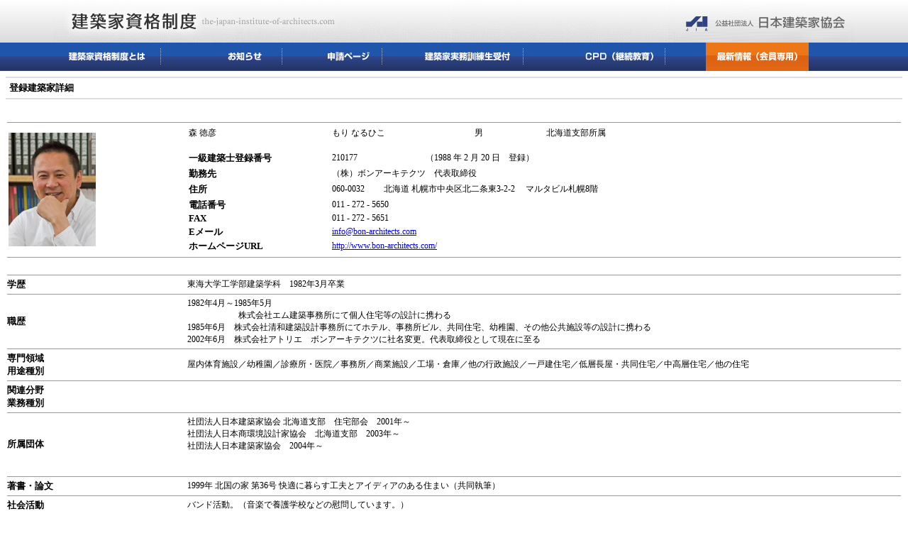

--- FILE ---
content_type: text/html
request_url: http://www.jcarb.com/Portfolio00001627.html
body_size: 30085
content:









<html>
<head>
<title>森　徳彦 || （株）ボンアーキテクツ || 登録建築家 </title>
<meta http-equiv="Content-Type" content="text/html; charset=Shift_JIS">
<meta http-equiv="Content-Style-Type" content="text/css">
<meta name="copyright" content="Copyright (C) 2004 JIA All rights reserved.">
<meta name="keywords" content="森　徳彦,（株）ボンアーキテクツ,登録建築家,JIA,建築,建物,建築家紹介,日本建築家協会">
<meta name="description"  content="森　徳彦,（株）ボンアーキテクツ,社団法人日本建築家協会が運営管理する、新しい資格制度による「登録建築家」の情報を公開しています">
<meta name="robots" content="index,follow,archive">
<link rel="stylesheet" href="jcarb.css" type="text/css">
<link href="layout.css" rel="stylesheet" type="text/css">
<link href="portfolio.css" rel="stylesheet" type="text/css">
<script type="text/javascript" src="smoothscroll.js"></script>
<script type="text/JavaScript" src="smartrollover.js"></script>
<script type="text/javascript" src="jquery.js"></script>
<script type="text/javascript">
	// regist function to jQuery's "document ready" event
	function mSetFlip(headid,contid){
	  $(function(){
	    $("#" + headid).hover(
	      function() { $("#" + contid + ":hidden").slideDown("fast"); }
	    , function() { mCloseFlip(contid); }
	    );
	  });
	}
	var mTimeout = new Object();
	function mCloseFlip(contid) {
	  if(mTimeout[contid] == undefined){ mTimeout[contid] = 0; }
	  if(mTimeout[contid] != 0){ clearTimeout(mTimeout[contid]); }
	  mTimeout[contid] = setTimeout("mCloseFlipTimeout('" + contid + "')",100);
	}
	function mCloseFlipTimeout(contid){
	  $("#" + contid + ":visible").slideUp("fast");
	  mTimeout[contid] = 0;
	}
	function mClick(url){
	  location.href=url;
	}
</script>
<script language="JavaScript" type="text/JavaScript">
<!--
// 機能:指定されたアイテムの表示のon/off切り替え
function toggle_disp(itemId) {
	var elem, disp;

	if (document.all) {
		elem = document.all(itemId);
	} else if (document.getElementById) {
		elem = document.getElementById(itemId);
	} else {
		alert("このブラウザではスタイルシートをオフにしないと階層メニューが隠れたままです。");
	}
	disp = elem.style.display;
	if(disp == "block") {
		disp = "none";
	} else {
		disp = "block";
	}
	elem.style.display = disp;
}
//-->

<!--
function MM_swapImgRestore() { //v3.0
	var i,x,a=document.MM_sr; for(i=0;a&&i<a.length&&(x=a[i])&&x.oSrc;i++) x.src=x.oSrc;
}

function MM_preloadImages() { //v3.0
	var d=document; if(d.images){ if(!d.MM_p) d.MM_p=new Array();
		var i,j=d.MM_p.length,a=MM_preloadImages.arguments; for(i=0; i<a.length; i++)
		if (a[i].indexOf("#")!=0){ d.MM_p[j]=new Image; d.MM_p[j++].src=a[i];}}
}

function MM_findObj(n, d) { //v4.01
	var p,i,x;	if(!d) d=document; if((p=n.indexOf("?"))>0&&parent.frames.length) {
		d=parent.frames[n.substring(p+1)].document; n=n.substring(0,p);}
	if(!(x=d[n])&&d.all) x=d.all[n]; for (i=0;!x&&i<d.forms.length;i++) x=d.forms[i][n];
	for(i=0;!x&&d.layers&&i<d.layers.length;i++) x=MM_findObj(n,d.layers[i].document);
	if(!x && d.getElementById) x=d.getElementById(n); return x;
}

function MM_swapImage() { //v3.0
	var i,j=0,x,a=MM_swapImage.arguments; document.MM_sr=new Array; for(i=0;i<(a.length-2);i+=3)
	 if ((x=MM_findObj(a[i]))!=null){document.MM_sr[j++]=x; if(!x.oSrc) x.oSrc=x.src; x.src=a[i+2];}
}

function pageBack(){
    history.back();
}
function MM_nbGroup(event, grpName) { //v6.0
  var i,img,nbArr,args=MM_nbGroup.arguments;
  if (event == "init" && args.length > 2) {
    if ((img = MM_findObj(args[2])) != null && !img.MM_init) {
      img.MM_init = true; img.MM_up = args[3]; img.MM_dn = img.src;
      if ((nbArr = document[grpName]) == null) nbArr = document[grpName] = new Array();
      nbArr[nbArr.length] = img;
      for (i=4; i < args.length-1; i+=2) if ((img = MM_findObj(args[i])) != null) {
        if (!img.MM_up) img.MM_up = img.src;
        img.src = img.MM_dn = args[i+1];
        nbArr[nbArr.length] = img;
    } }
  } else if (event == "over") {
    document.MM_nbOver = nbArr = new Array();
    for (i=1; i < args.length-1; i+=3) if ((img = MM_findObj(args[i])) != null) {
      if (!img.MM_up) img.MM_up = img.src;
      img.src = (img.MM_dn && args[i+2]) ? args[i+2] : ((args[i+1])? args[i+1] : img.MM_up);
      nbArr[nbArr.length] = img;
    }
  } else if (event == "out" ) {
    for (i=0; i < document.MM_nbOver.length; i++) {
      img = document.MM_nbOver[i]; img.src = (img.MM_dn) ? img.MM_dn : img.MM_up; }
  } else if (event == "down") {
    nbArr = document[grpName];
    if (nbArr)
      for (i=0; i < nbArr.length; i++) { img=nbArr[i]; img.src = img.MM_up; img.MM_dn = 0; }
    document[grpName] = nbArr = new Array();
    for (i=2; i < args.length-1; i+=2) if ((img = MM_findObj(args[i])) != null) {
      if (!img.MM_up) img.MM_up = img.src;
      img.src = img.MM_dn = (args[i+1])? args[i+1] : img.MM_up;
      nbArr[nbArr.length] = img;
  } }
}
//-->
</script>
</head>
<body leftmargin="0" topmargin="0">
<a name="00"></a>
<table class="shousai_table" border="0" cellspacing="0" cellpadding="0">
  <tr>
    <td>&nbsp;</td>
    <td class="shousai_td01">
<!--ヘッダロゴ部分-->
    <table width="100%" border="0" cellspacing="0" cellpadding="0">
        <tr>
          <td><a href="http://www.the-japan-institute-of-architects.com/"><img src="image/logo.gif" alt="建築家資格制度"></a> </td>
          <td><a href="http://www.jia.or.jp/" target="_blank"><img src="image/logo-jia.gif" alt="社団法人 日本建築家協会"></a> </td>
        </tr>
      </table>
<!--ヘッダロゴ部分-->

      </td>
    <td>&nbsp;</td>
  </tr>
  <tr>
    <td>&nbsp;</td>
    <td>
<!--ヘッダメニュー部分-->
<table width="100%" border="0" cellspacing="0" cellpadding="0">
  <tr>
    <td><a href="http://www.the-japan-institute-of-architects.com/seido/index.htm" onMouseOver="MM_nbGroup('over','menuseido','image/menu-seido-on.gif','',1)" onMouseOut="MM_nbGroup('out')"><img src="/image/menu-seido.gif" alt="建築家資格制度とは" name="menuseido" border="0"></a></td>
    <td>
      <script type="text/javascript"> mSetFlip("menu1_head","menu1"); </script>
      <div id="menu1_head" class="mHead" onMouseOut="MM_swapImgRestore()" onMouseOver="MM_swapImage('search','','/image/menu-news-on.gif',1)">
        <img src="/image/menu-news.gif" alt="新着情報" name="search">
        <div id="menu1" class="mListLayout">
          <div class="mListContent">
<a class="mListLine" href="http://the-japan-institute-of-architects.com/new/"><img src="/image/menu-un-new.gif" alt="新着情報"></a>
<a class="mListLine" href="http://the-japan-institute-of-architects.com/movie/"><img src="/image/menu-un-movie.gif" alt="動画広報"></a>
          </div>
        </div>
      </div>
    </td>
    <td><a href="/Shinsei.jsp" target="_top" onMouseOver="MM_nbGroup('over','menushinsei','image/menu-shinsei-on.gif','',1)" onMouseOut="MM_nbGroup('out')"><img src="/image/menu-shinsei.gif" alt="申請ページ" name="menushinsei" border="0"></a></td>
    <td><a href="http://the-japan-institute-of-architects.com/jitumu/index.htm" target="_top" onMouseOver="MM_nbGroup('over','menujitumu','image/menu-jitumu-on.gif','',1)" onMouseOut="MM_nbGroup('out')"><img src="/image/menu-jitumu.gif" alt="建築家実務訓練生受付" name="menujitumu" border="0"></a></td>
    <td><a href="http://the-japan-institute-of-architects.com/cpd/index.htm" target="_top" onMouseOver="MM_nbGroup('over','menucpd','image/menu-cpd-on.gif','',1)" onMouseOut="MM_nbGroup('out')"><img src="/image/menu-cpd.gif" alt="建築家実務訓練生受付" name="menucpd" border="0"></a></td>
    <td><a href="http://the-japan-institute-of-architects.com/member/login.php" target="_top" onMouseOver="MM_nbGroup('over','menulogin','image/menu-login-on.gif','',1)" onMouseOut="MM_nbGroup('out')"><img src="/image/menu-login.gif" alt="建築家実務訓練生受付" name="menulogin" border="0"></a></td>
  </tr>
</table>
<!--ヘッダメニュー部分-->
    </td>
    <td>&nbsp;</td>
  </tr>
</table>

<table width="100%" border="0" cellspacing="0" cellpadding="8">
	<tr>
		<td valign="top">
			<table width="100%" border="0" cellspacing="0" cellpadding="0" background="image/line.gif">
				<tr>
					<td><img src="image/line.gif" width="112" height="2"></td>
				</tr>
			</table>
			<table width="100%" border="0" cellspacing="0" cellpadding="5">
				<tr>
					<td class="hyoudai">登録建築家詳細</td>
				</tr>
			</table>
			<table width="100%" border="0" cellspacing="0" cellpadding="0" background="image/line.gif">
				<tr>
					<td><img src="image/line.gif" width="112" height="2"></td>
				</tr>
			</table>
		</td>
	</tr>
</table>
<table width="100%" border="0" cellspacing="0" cellpadding="8">
	<tr>
		<td>
			<table width="100%" border="0" cellspacing="2" cellpadding="0">
				<tr>
					<td width="100%"><img width="200" height="10" src="image/spacer.gif"></td>
				</tr>
			</table>



			<table width="100%" border="0" cellspacing="2" cellpadding="0">
				<tr>
					<td width="100%" background="image/grayline.gif"><img width="200" height="1" src="image/spacer.gif"></td>
				</tr>
			</table>
			<table width="100%" border="0" cellspacing="2" cellpadding="0">
				<tr>

					<td width="20%">
						<table width="100%" border="0" cellspacing="2" cellpadding="0">
							<tr>
								<td width="100%">
									<img src="photo/0401307_k_20170301.jpg" height="160">
								</td>
							</tr>
						</table>
					</td>

					<td width="80%">
						<table width="100%" border="0" cellspacing="2" cellpadding="0">
							<tr>
								<td width="20%">
									森
									徳彦
								</td>
								<td width="20%">
									もり
									なるひこ
								</td>
								<td width="10%">
									男　　
									
								</td>
								<td width="50%">

									北海道支部所属

								</td>
							</tr>
						</table>


						<table width="100%" border="0" cellspacing="2" cellpadding="0">
							<tr>
								<td width="100%"><img width="200" height="10" src="image/spacer.gif"></td>
							</tr>
						</table>
						<table width="100%" border="0" cellspacing="2" cellpadding="0">
							<tr>
								<td width="20%"><font class="hyoudai">一級建築士登録番号</font></td>
								<td width="13%">
									210177
								</td>
								<td width="67%">

							（1988

							年

							2

							月

							20

							日　登録）
								</td>
							</tr>
						</table>
						<table width="100%" border="0" cellspacing="2" cellpadding="0">
							<tr>
								<td width="20%"><font class="hyoudai">勤務先</font></td>
								<td width="80%">（株）ボンアーキテクツ　代表取締役</td>
							</tr>
						</table>
						<table width="100%" border="0" cellspacing="2" cellpadding="0">
							<tr>
								<td width="20%"><font class="hyoudai">住所</font></td>
								<td width="80%">
									060-0032　　

							北海道

									札幌市中央区北二条東3-2-2
									　マルタビル札幌8階
								</td>
							</tr>
						</table>
						<table width="100%" border="0" cellspacing="2" cellpadding="0">
							<tr>
								<td width="20%"><font class="hyoudai">電話番号</font></td>
								<td width="80%">
									011
									-
									272
									-
									5650
								</td>
							</tr>
							<tr>
								<td width="20%"><font class="hyoudai">FAX</font></td>
								<td width="80%">
									011
									-
									272
									-
									5651
								</td>
							</tr>

							<tr>
								<td width="20%"><font class="hyoudai">Eメール</font></td>
								<td width="80%">
									<a href="mailto:info@bon-architects.com">info@bon-architects.com</a>
								</td>
							</tr>

							<tr>
								<td width="20%"><font class="hyoudai">ホームページURL</font></td>
								<td width="80%">
									<a href="http://www.bon-architects.com/" target="_blank">http://www.bon-architects.com/</a>
								</td>
							</tr>

						</table>
					</td>
				</tr>
			</table>
			<table width="100%" border="0" cellspacing="2" cellpadding="0">
				<tr>
					<td width="100%" background="image/grayline.gif"><img width="200" height="1" src="image/spacer.gif"></td>
				</tr>
			</table>



			<table width="100%" border="0" cellspacing="2" cellpadding="0">
				<tr>
					<td width="100%"><img width="200" height="16" src="image/spacer.gif"></td>
				</tr>
			</table>




			<table width="100%" border="0" cellspacing="2" cellpadding="0">
				<tr>
					<td width="100%" background="image/grayline.gif"><img width="200" height="1" src="image/spacer.gif"></td>
				</tr>
			</table>
			<table width="100%" border="0" cellspacing="2" cellpadding="0">
				<tr>
					<td width="20%"><font class="hyoudai">学歴</font></td>
					<td width="80%">
						東海大学工学部建築学科　1982年3月卒業
					</td>
				</tr>
			</table>

			<table width="100%" border="0" cellspacing="2" cellpadding="0">
				<tr>
					<td width="100%" background="image/grayline.gif"><img width="200" height="1" src="image/spacer.gif"></td>
				</tr>
			</table>
			<table width="100%" border="0" cellspacing="2" cellpadding="0">
				<tr>
					<td width="20%"><font class="hyoudai">職歴</font></td>
					<td width="80%">
						1982年4月～1985年5月<BR> 　　　　　　株式会社エム建築事務所にて個人住宅等の設計に携わる<BR> 1985年6月　株式会社清和建築設計事務所にてホテル、事務所ビル、共同住宅、幼稚園、その他公共施設等の設計に携わる　　　　　　　　　　<BR> 2002年6月　株式会社アトリエ　ボンアーキテクツに社名変更。代表取締役として現在に至る
					</td>
				</tr>
			</table>

			<table width="100%" border="0" cellspacing="2" cellpadding="0">
				<tr>
					<td width="100%" background="image/grayline.gif"><img width="200" height="1" src="image/spacer.gif"></td>
				</tr>
			</table>
			<table width="100%" border="0" cellspacing="2" cellpadding="0">
				<tr>
					<td width="20%"><font class="hyoudai">専門領域<br>用途種別</font></td>
					<td width="80%">
						屋内体育施設／幼稚園／診療所・医院／事務所／商業施設／工場・倉庫／他の行政施設／一戸建住宅／低層長屋・共同住宅／中高層住宅／他の住宅
						
					</td>
				</tr>
			</table>
			<table width="100%" border="0" cellspacing="2" cellpadding="0">
				<tr>
					<td width="100%" background="image/grayline.gif"><img width="200" height="1" src="image/spacer.gif"></td>
				</tr>
			</table>
			<table width="100%" border="0" cellspacing="2" cellpadding="0">
				<tr>
					<td width="20%"><font class="hyoudai">関連分野<br>業務種別</font></td>
					<td width="80%">
						
						
						
						
						
						<br>
						
						
						
						
					</td>
				</tr>
			</table>

			<table width="100%" border="0" cellspacing="2" cellpadding="0">
				<tr>
					<td width="100%" background="image/grayline.gif"><img width="200" height="1" src="image/spacer.gif"></td>
				</tr>
			</table>
			<table width="100%" border="0" cellspacing="2" cellpadding="0">
				<tr>
					<td width="20%"><font class="hyoudai">所属団体</font></td>
					<td width="80%">
						社団法人日本建築家協会 北海道支部　住宅部会　2001年～<BR> 社団法人日本商環境設計家協会　北海道支部　2003年～<BR> 社団法人日本建築家協会　2004年～　<BR> <BR> 　　
					</td>
				</tr>
			</table>

			<table width="100%" border="0" cellspacing="2" cellpadding="0">
				<tr>
					<td width="100%" background="image/grayline.gif"><img width="200" height="1" src="image/spacer.gif"></td>
				</tr>
			</table>
			<table width="100%" border="0" cellspacing="2" cellpadding="0">
				<tr>
					<td width="20%"><font class="hyoudai">著書・論文</font></td>
					<td width="80%">
						1999年 北国の家 第36号 快適に暮らす工夫とアイディアのある住まい（共同執筆）
					</td>
				</tr>
			</table>

			<table width="100%" border="0" cellspacing="2" cellpadding="0">
				<tr>
					<td width="100%" background="image/grayline.gif"><img width="200" height="1" src="image/spacer.gif"></td>
				</tr>
			</table>
			<table width="100%" border="0" cellspacing="2" cellpadding="0">
				<tr>
					<td width="20%"><font class="hyoudai">社会活動</font></td>
					<td width="80%">
						バンド活動。（音楽で養護学校などの慰問しています。）
					</td>
				</tr>
			</table>



			<table width="100%" border="0" cellspacing="2" cellpadding="0">
				<tr>
					<td width="100%" background="image/grayline.gif"><img width="200" height="1" src="image/spacer.gif"></td>
				</tr>
			</table>
			<table width="100%" border="0" cellspacing="2" cellpadding="0">
				<tr>
					<td width="100%"><img width="200" height="25" src="image/spacer.gif"></td>
				</tr>
			</table>






			<table width="100%" border="0" cellspacing="2" cellpadding="0">
				<tr>
					<td width="100%" background="image/grayline.gif"><img width="200" height="1" src="image/spacer.gif"></td>
				</tr>
			</table>
			<table width="100%" border="0" cellspacing="2" cellpadding="0">
				<tr>
					<td width="20%"><font class="hyoudai">代表作品1</font></td>

					<td width="40%">
						<table>
							<tr><td colspan="2"><img src="photo/0401307_d1.jpg" height="200"></td></tr>
						</table>
					</td>

					<td width="40%">
						<table border="0">
							<tr>
								<td>作品名</td><td>high grown cafe宮越屋珈琲</td>
							</tr>
							<tr>
								<td colspan="2">&lt;作品にはたした役割&gt;</td>
							</tr>
							
							<tr>
								<td>業務内容</td><td>基本計画から工事完成後業務まで</td>
							</tr>
							<tr>

								<td>設計監理期間</td><td>2003年2月～2003年12月</td>
							</tr>
							<tr>
								<td colspan="2">&lt;作品概要&gt;</td>
							</tr>
							<tr>
								<td>プロジェクトの特徴</td><td>札幌の夜景を一望し、四季の空間を感じさせるカフェ</td>
							</tr>
							<tr>

								<td>所在地</td><td>札幌市中央区伏見3丁目1888-74</td>
							</tr>
							<tr>
								<td>用途</td><td>店舗（喫茶店）併用住宅</td>
							</tr>
							<tr>

								<td>構造</td><td>鉄骨造3階建て</td>
							</tr>
							<tr>

								<td>規模</td><td>181.32ｍ２</td>
							</tr>
							<tr>

								<td>竣工年月日</td><td>2003年12月8日</td>
							</tr>
							<tr>
								<td>賞・入選など</td><td></td>
							</tr>

						</table>
					</td>
				</tr>
			</table>

			<table width="100%" border="0" cellspacing="2" cellpadding="0">
				<tr>
					<td width="100%" background="image/grayline.gif"><img width="200" height="1" src="image/spacer.gif"></td>
				</tr>
			</table>
			<table width="100%" border="0" cellspacing="2" cellpadding="0">
				<tr>
					<td width="20%"><font class="hyoudai">代表作品2</font></td>

					<td width="40%">
						<table>
							<tr><td colspan="2"><img src="photo/0401307_d2.jpg" height="200"></td></tr>
						</table>
					</td>

					<td width="40%">
						<table border="0">
							<tr>
								<td>作品名</td><td>アートアンドアートギャラリー</td>
							</tr>
							<tr>
								<td colspan="2">&lt;作品にはたした役割&gt;</td>
							</tr>
							
							<tr>
								<td>業務内容</td><td>基本計画から工事完成後業務まで</td>
							</tr>
							<tr>

								<td>設計監理期間</td><td>2002年</td>
							</tr>
							<tr>
								<td colspan="2">&lt;作品概要&gt;</td>
							</tr>
							<tr>
								<td>プロジェクトの特徴</td><td>緑の前に貫かれた物体として存在するインスタレーション的な発想のギャラリー</td>
							</tr>
							<tr>

								<td>所在地</td><td>札幌市中央区大通西28丁目203-11</td>
							</tr>
							<tr>
								<td>用途</td><td>物品販売店</td>
							</tr>
							<tr>

								<td>構造</td><td>鉄骨造2階建て</td>
							</tr>
							<tr>

								<td>規模</td><td>213.87ｍ２</td>
							</tr>
							<tr>

								<td>竣工年月日</td><td>2002年11月20日</td>
							</tr>
							<tr>
								<td>賞・入選など</td><td></td>
							</tr>

						</table>
					</td>
				</tr>
			</table>

			<table width="100%" border="0" cellspacing="2" cellpadding="0">
				<tr>
					<td width="100%" background="image/grayline.gif"><img width="200" height="1" src="image/spacer.gif"></td>
				</tr>
			</table>
			<table width="100%" border="0" cellspacing="2" cellpadding="0">
				<tr>
					<td width="20%"><font class="hyoudai">代表作品3</font></td>

					<td width="40%">
						<table>
							<tr><td colspan="2"><img src="photo/0401307_d3.jpg" height="200"></td></tr>
						</table>
					</td>

					<td width="40%">
						<table border="0">
							<tr>
								<td>作品名</td><td>宮越屋珈琲THE　CAFE</td>
							</tr>
							<tr>
								<td colspan="2">&lt;作品にはたした役割&gt;</td>
							</tr>
							
							<tr>
								<td>業務内容</td><td>基本計画から工事完成後業務まで</td>
							</tr>
							<tr>

								<td>設計監理期間</td><td>2001年4月～11月</td>
							</tr>
							<tr>
								<td colspan="2">&lt;作品概要&gt;</td>
							</tr>
							<tr>
								<td>プロジェクトの特徴</td><td>緑豊かな崖を背に緑や雪に守られることで存在を感じさせるカフェ</td>
							</tr>
							<tr>

								<td>所在地</td><td>札幌市中央区南19条西16丁目25-1、-2</td>
							</tr>
							<tr>
								<td>用途</td><td>飲食店（喫茶店）</td>
							</tr>
							<tr>

								<td>構造</td><td>鉄骨造2階建て</td>
							</tr>
							<tr>

								<td>規模</td><td>185.81ｍ２</td>
							</tr>
							<tr>

								<td>竣工年月日</td><td>2001年11月19日</td>
							</tr>
							<tr>
								<td>賞・入選など</td><td></td>
							</tr>

						</table>
					</td>
				</tr>
			</table>

			<table width="100%" border="0" cellspacing="2" cellpadding="0">
				<tr>
					<td width="100%" background="image/grayline.gif"><img width="200" height="1" src="image/spacer.gif"></td>
				</tr>
			</table>
			<table width="100%" border="0" cellspacing="2" cellpadding="0">
				<tr>
					<td width="20%"><font class="hyoudai">代表作品4</font></td>

					<td width="40%">
						<table>
							<tr><td colspan="2"><img src="photo/0401307_d4_20170228.jpg" height="200"></td></tr>
						</table>
					</td>

					<td width="40%">
						<table border="0">
							<tr>
								<td>作品名</td><td>黒い家</td>
							</tr>
							<tr>
								<td colspan="2">&lt;作品にはたした役割&gt;</td>
							</tr>
							
							<tr>
								<td>業務内容</td><td>建築設計監理</td>
							</tr>
							<tr>

								<td>設計監理期間</td><td>10ヶ月</td>
							</tr>
							<tr>
								<td colspan="2">&lt;作品概要&gt;</td>
							</tr>
							<tr>
								<td>プロジェクトの特徴</td><td>傾斜地に建つ夜景が楽しめる家。 総2階の住宅と平屋の車庫を屋根で繋いでいる。</td>
							</tr>
							<tr>

								<td>所在地</td><td>北海道札幌市中央区宮の森</td>
							</tr>
							<tr>
								<td>用途</td><td>専用住宅</td>
							</tr>
							<tr>

								<td>構造</td><td>RC造+木造の混構造</td>
							</tr>
							<tr>

								<td>規模</td><td>246.0ｍ２</td>
							</tr>
							<tr>

								<td>竣工年月日</td><td>2010年11月</td>
							</tr>
							<tr>
								<td>賞・入選など</td><td></td>
							</tr>

						</table>
					</td>
				</tr>
			</table>

			<table width="100%" border="0" cellspacing="2" cellpadding="0">
				<tr>
					<td width="100%" background="image/grayline.gif"><img width="200" height="1" src="image/spacer.gif"></td>
				</tr>
			</table>
			<table width="100%" border="0" cellspacing="2" cellpadding="0">
				<tr>
					<td width="20%"><font class="hyoudai">代表作品5</font></td>

					<td width="40%">
						<table>
							<tr><td colspan="2"><img src="photo/0401307_d5_20170228.jpg" height="200"></td></tr>
						</table>
					</td>

					<td width="40%">
						<table border="0">
							<tr>
								<td>作品名</td><td>クラモチコーポレーション</td>
							</tr>
							<tr>
								<td colspan="2">&lt;作品にはたした役割&gt;</td>
							</tr>
							
							<tr>
								<td>業務内容</td><td>建築設計監理</td>
							</tr>
							<tr>

								<td>設計監理期間</td><td>8ヶ月</td>
							</tr>
							<tr>
								<td colspan="2">&lt;作品概要&gt;</td>
							</tr>
							<tr>
								<td>プロジェクトの特徴</td><td>建物の柱梁を鉄骨造、外壁と床を木造のハイブリッド構造。建物軽量化によるコストダウンと木造同等気密確保している。</td>
							</tr>
							<tr>

								<td>所在地</td><td>北海道岩見沢市３条西６丁目</td>
							</tr>
							<tr>
								<td>用途</td><td>物品販売店兼住居</td>
							</tr>
							<tr>

								<td>構造</td><td>鉄骨造3階建て</td>
							</tr>
							<tr>

								<td>規模</td><td>296.26ｍ２</td>
							</tr>
							<tr>

								<td>竣工年月日</td><td>2013年11月</td>
							</tr>
							<tr>
								<td>賞・入選など</td><td></td>
							</tr>

						</table>
					</td>
				</tr>
			</table>

			<table width="100%" border="0" cellspacing="2" cellpadding="0">
				<tr>
					<td width="100%" background="image/grayline.gif"><img width="200" height="1" src="image/spacer.gif"></td>
				</tr>
			</table>
			<table width="100%" border="0" cellspacing="2" cellpadding="0">
				<tr>
					<td width="20%"><font class="hyoudai">代表作品6</font></td>

					<td width="40%">
						<table>
							<tr><td colspan="2"><img src="photo/0401307_d6_20170228.jpg" height="200"></td></tr>
						</table>
					</td>

					<td width="40%">
						<table border="0">
							<tr>
								<td>作品名</td><td>十勝サスティナブルテックサイト</td>
							</tr>
							<tr>
								<td colspan="2">&lt;作品にはたした役割&gt;</td>
							</tr>
							
							<tr>
								<td>業務内容</td><td>建築設計監理</td>
							</tr>
							<tr>

								<td>設計監理期間</td><td>10ヶ月</td>
							</tr>
							<tr>
								<td colspan="2">&lt;作品概要&gt;</td>
							</tr>
							<tr>
								<td>プロジェクトの特徴</td><td>太陽電池を南側外壁と西側窓の庇に利用。外壁発電は冬期間発電効率90％を実現。窓の庇で発電と冷房負荷を軽減している。</td>
							</tr>
							<tr>

								<td>所在地</td><td>北海道河東郡音更町字音更西３線</td>
							</tr>
							<tr>
								<td>用途</td><td>再生可能エネルギー実証研修施設</td>
							</tr>
							<tr>

								<td>構造</td><td>鉄骨造2階建て</td>
							</tr>
							<tr>

								<td>規模</td><td>462.31ｍ２</td>
							</tr>
							<tr>

								<td>竣工年月日</td><td>2015年8月</td>
							</tr>
							<tr>
								<td>賞・入選など</td><td></td>
							</tr>

						</table>
					</td>
				</tr>
			</table>

			<table width="100%" border="0" cellspacing="2" cellpadding="0">
				<tr>
					<td width="100%" background="image/grayline.gif"><img width="200" height="1" src="image/spacer.gif"></td>
				</tr>
			</table>
			<table width="100%" border="0" cellspacing="2" cellpadding="0">
				<tr>
					<td width="20%"><font class="hyoudai">建築に対する考え方</font></td>
					<td width="80%">
						建築は直接的には機能、文化、経済などの側面を持ち合わせる総体的な行為であると言えます。そして、これらを単純化してゆくと「主体的な関係を如何にに築きあげるかという行為」だと思います。そこに存在する人と対象となる人、自然、近隣、街、社会や文化、大きな意味では地球との関係を主体的にどのように築きたいかということを空間化したものを建築と考えます。つまり建築は単なる物質ではなく、その考え方、どのように関係したいかという心が形になったものであると思います。
					</td>
				</tr>
			</table>
			<table width="100%" border="0" cellspacing="2" cellpadding="0">
				<tr>
					<td width="100%" background="image/grayline.gif"><img width="200" height="1" src="image/spacer.gif"></td>
				</tr>
			</table>





			<table width="100%" border="0" cellspacing="2" cellpadding="0">
				<tr>
					<td width="100%"><img width="200" height="16" src="image/spacer.gif"></td>
				</tr>
			</table>
			<table width="100%" border="0" cellspacing="2" cellpadding="0">
				<tr>
					<td width="100%" background="image/grayline.gif"><img width="200" height="1" src="image/spacer.gif"></td>
				</tr>
			</table>
			<table width="100%" border="0" cellspacing="2" cellpadding="0">
				<tr>
					<td width="20%" class="hyoudai">登録建築家番号</td>
					<td width="25%">
						20401356
					</td>
					<td width="25%"><font class="hyoudai">登録建築家資格発行日</font></td>
					<td width="30%">

							2004

						年

							11

						月

							1

						日
					</td>
				</tr>

				<tr>
					<td width="20%" class="hyoudai">&nbsp;</td>
					<td width="25%">&nbsp;</td>
					<td width="25%"><font class="hyoudai">有効年月日</font></td>
					<td width="30%">

							2026

						年

							3

						月

							31

						日
					</td>
				</tr>

			</table>
			<table width="100%" border="0" cellspacing="2" cellpadding="0">
				<tr>
					<td width="100%" background="image/grayline.gif"><img width="200" height="1" src="image/spacer.gif"></td>
				</tr>
			</table>

		</td>
	</tr>
</table>
<table width="100%" border="0" align="center" cellpadding="8" cellspacing="4">
	<tr>
		<td width="30%">
			<a href="javascript:pageBack()">戻る</a>
		</td>
		<td><div align="center" class="honbunsmall"></div></td>
		<td width="30%">
			<div align="right" class="honbunsmall"><a href="#00">ページのTOPへ↑</a></div>
		</td>
	</tr>
</table>
<br>
<table width="100%" border="0" align="center" cellpadding="0" cellspacing="0">
	<tr>
		<td bgcolor="#999999"><img src="image/spacer.gif" width="701" height="1"></td>
	</tr>
</table>

<script type="text/javascript">
var gaJsHost = (("https:" == document.location.protocol) ? "https://ssl." : "http://www.");
document.write(unescape("%3Cscript src='" + gaJsHost + "google-analytics.com/ga.js' type='text/javascript'%3E%3C/script%3E"));
</script>
<script type="text/javascript">
try {
var pageTracker = _gat._getTracker("UA-8535868-3");
pageTracker._trackPageview();
} catch(err) {}</script>
</body>
</html>


--- FILE ---
content_type: text/css
request_url: http://www.jcarb.com/portfolio.css
body_size: 979
content:
/*-------------------------------------------------
MENU LAYOUT
-------------------------------------------------*/
	.mHead {	position:relative; cursor: arrow;}
	.mListLayout {
	  top:     38px;
	  left:    0px;
	  display: none;
	  width:   98px;
	  margin:  0px;
	  padding: 0px;
	  border:  1px gray solid;
	  background-color: #fafafa;
	  position:absolute;
	}
	.mListContent {	  padding:0px;	  margin:0px;	}
	.mListLine {/*----メニュー項目（タブ内容）のレイアウト----*/
	  padding: 0px 0px 0px 0px; 
	  margin:0px;
	  font-size: 10px;
	  line-height: 15px;
	  letter-spacing: 1px;
	  border-bottom: 1px solid gray;
	  text-align:left;
	  display: block;
	}
	a.mListLine         { text-decoration: none; color:black; cursor: pointer; }
	a.mListLine:link    { background-color: #fcfcfc; }
	a.mListLine:visited { background-color: #fcfcfc; }
	a.mListLine:hover   { background-color: #d7d7d7; }
	a.mListLine:active  { background-color: #cccccc; }


--- FILE ---
content_type: application/javascript
request_url: http://www.jcarb.com/smartrollover.js
body_size: 679
content:
function smartRollover() {
	if(document.getElementsByTagName) {
		var images = document.getElementsByTagName("img");

		for(var i=0; i < images.length; i++) {
			if(images[i].getAttribute("src").match("_down."))
			{
				images[i].onmouseover = function() {
					this.setAttribute("src", this.getAttribute("src").replace("_down.", "_on."));
				}
				images[i].onmouseout = function() {
					this.setAttribute("src", this.getAttribute("src").replace("_on.", "_down."));
				}
			}
		}
	}
}

if(window.addEventListener) {
	window.addEventListener("load", smartRollover, false);
}
else if(window.attachEvent) {
	window.attachEvent("onload", smartRollover);
}